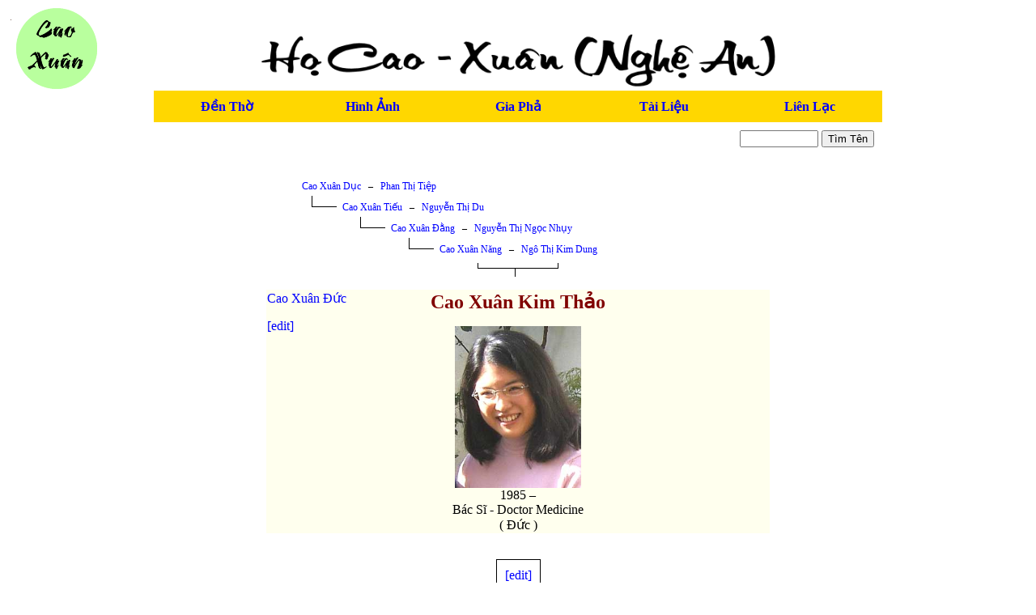

--- FILE ---
content_type: text/html; charset=UTF-8
request_url: https://caoxuan.com/read.php?Fl=000002040400030002
body_size: 1880
content:
﻿<!DOCTYPE HTML PUBLIC "-//W3C//DTD HTML 4.01 Transitional//EN"
   "http://www.w3.org/TR/html4/loose.dtd">
<html>
<head>
<meta http-equiv="Content-Type" content="text/html; charset=UTF-8">
<META NAME="AUTHOR" CONTENT="KIEN CAOXUAN Web-designer">
<META NAME="description" CONTENT="Cao Xuân Dục - Gia phả họ Cao-Xuân (Nghệ An) Family Tree.">
<META NAME="keywords" CONTENT="caoxuan, cao-xuan, cao, xuan, cao xuan, nghe an, thinh my, vietnam, relatives, cousins, siblings,cao xuan duc, cao xuan huy, cao xuan hao, cao xuan vy">
<META NAME="robots" CONTENT="INDEX, ALL">
<link rel="shortcut icon" type="image/x-icon" href="/favicon.ico">   
<LINK rel="stylesheet" href="style.css" type="text/css">
<script language="javascript" src="him.js"></script>
<title>Cao&nbsp;Xuân&nbsp;Kim&nbsp;Thảo - caoxuan.com - </title></head>
<body>
<img src='info/000002040400030002.jpg' width=1>﻿<script>
function Menu(){
if(document.getElementById('menu').style.visibility=="hidden") document.getElementById('menu').style.visibility="visible";
else document.getElementById('menu').style.visibility="hidden";
}
</script>
<input style="position: fixed;  top: 10;  left: 20; z-index: 5;" type=image src="images/caoxuan-fb.png" width=100 height=100 onclick="Menu();" title='Mục lục'>
<div id="menu" style="position: fixed;  top: 0;  left: 0;  z-index: 3; visibility: hidden; background: #EEEEEE; border: 2px solid gray;">
<table cellpadding=10 cellspacing=5>
<tr><td valign=bottom><img src=blnk.gif width=130><p>
<a href=about.php>caoxuan.com</a><p>
<a href=contact.php>li&#234;n l&#7841;c</a><p>
<a href=http://www.facebook.com/caoxuan.nghean target=_blank>facebook</a><p>
<a href=http://en.caoxuan.com>english</a><p>
<a href=http://fr.caoxuan.com>français</a>
<td valign=top>
<font size=6>
<hr><a href=index.php>Tin Tức</a>
<hr><a href=read.php>Gia Phả</a>
<hr><a href=photos.php>Hình Ảnh</a>
<hr><a href=docs.php>Tài Liệu</a>
<hr><a href=nhatho.php>Đền Thờ</a>
<hr></font>

</table>
</div><center>
<a href=index.php><img src=images/caoxuan.png width=650></a><br>
<a name=TOP></a>
<div name="Top" onclick="document.getElementById('menu').style.visibility='hidden';">
<div name="Main" style="width:900; background-color:white;"  onclick="document.getElementById('menu').style.visibility='hidden';">
<table cellpadding=10 width='900'><tr bgcolor=gold>
<th width=20%><a href=nhatho.php>Đền Thờ</a>
<th width=20%><a href=photos.php>Hình Ảnh</a>
<th width=20%><a href=read.php>Gia Phả</a>
<th width=20%><a href=docs.php>Tài Liệu</a>
<th width=20%><a href=contact.php>Liên Lạc</a>
</table>
<form action=search.php method=post>
<table cellpadding=10 cellspacing=0 width='900'>
<tr><td align=right width=120><input size=10 name=Srch> <input type=submit value="Tìm Tên">
</table>
</form>
<table cellpadding=10>
<tr><td colspan=4 bgcolor=white>


<center>
<table class='Small'><tr><td><img src=blnk.gif height=10 width=-60><a href=read.php?Fl=00>Cao&nbsp;Xuân&nbsp;Dục</a> &nbsp; &ndash; &nbsp; <a href=read.php?Fl=0000>Phan&nbsp;Thị&nbsp;Tiệp</a><tr><td><img src=blnk.gif height=10 width=0><img src=branch.gif><a href=read.php?Fl=000002>Cao&nbsp;Xuân&nbsp;Tiếu</a> &nbsp; &ndash; &nbsp; <a href=read.php?Fl=00000204>Nguyễn&nbsp;Thị&nbsp;Du</a><tr><td><img src=blnk.gif height=10 width=60><img src=branch.gif><a href=read.php?Fl=0000020404>Cao&nbsp;Xuân&nbsp;Đằng</a> &nbsp; &ndash; &nbsp; <a href=read.php?Fl=000002040400>Nguyễn&nbsp;Thị&nbsp;Ngọc&nbsp;Nhụy</a><tr><td><img src=blnk.gif height=10 width=120><img src=branch.gif><a href=read.php?Fl=00000204040003>Cao&nbsp;Xuân&nbsp;Năng</a> &nbsp; &ndash; &nbsp; <a href=read.php?Fl=0000020404000300>Ngô&nbsp;Thị&nbsp;Kim&nbsp;Dung</a><img src=blnk.gif height=10 width=180></table><img src=down1.gif><p> <table bgcolor=#FFFFEE><tr><td width=200 valign=top><a href=read.php?Fl=000002040400030001>Cao&nbsp;Xuân&nbsp;Đức</a><br><p><a href=edit.php?Fl=000002040400030002>[edit]</a><td valign=top class=tdcenter><font size=5 color=maroon><b>Cao Xuân Kim Thảo</b></font><p><a href=info/000002040400030002.jpg target=_blank><img src=info/000002040400030002.jpg height=200 border=0></a><br>1985 &ndash; <br>Bác Sĩ - Doctor Medicine <br>( Đức ) <td width=200 valign=top class=tdright></table><p>
<table><tr></table><p><table bgcolor=white cellpadding=5><tr><td class='bio'><p align=right><a href=edit.php?Fl=000002040400030002>[edit]</a></p></table></center>
<P><table><tr><td align=center bgcolor=#FFFFCC width=30><font color=red size=5><b>?</b></font><td>B&#7841;n c&#243; th&#244;ng tin v&#7873; <b>Cao Xuân Kim Thảo</b>?<br>N&#7871;u b&#7841;n bi&#7871;t password xin b&#7845;m v&#224;o <a href=edit.php?Fl=000002040400030002>[&#273;&#226;y  - edit]</a> &#273;&#7875; b&#7893; t&#250;c ti&#7875;u s&#7917;.<br>N&#7871;u kh&#244;ng bi&#7871;t password xin b&#7845;m v&#224;o <a href=sendinfo.php?Fl=000002040400030002>[&#273;&#226;y - send info]</a> &#273;&#7875; g&#7917;i qua email.<br>Ch&#250;ng t&#244;i s&#7869; &#273;&#7885;c qua v&#224; &#273;&#259;ng l&#234;n m&#7841;ng. C&#7843;m &#417;n.</table><center><p>
<div style="background:#EEEEFF; width:400px; padding:10px;">
Tra li&#234;n h&#7879; gi&#7919;a hai ng&#432;&#7901;i<p>
<form action=relate.php method=post>
T&#234;n  ng&#432;&#7901;i 1 <input name=RelA><p>T&#234;n  ng&#432;&#7901;i 2 <input name=RelB><p>
<input type=submit value=OK>
</form>
</div>
</center>
<p>
﻿
</table>
</div>
<br clear=all>
<p>
<font face=Arial size=2>
<a href=photos.php>H&#236;nh &#7842;nh</a> ||
<a href=contact.php>Li&#234;n L&#7841;c</a> ||
<a href=http://en.caoxuan.com>English</a> ||
<a href=http://fr.caoxuan.com>Français</a>
</font>
</div>
</center>
</body>
</html>

